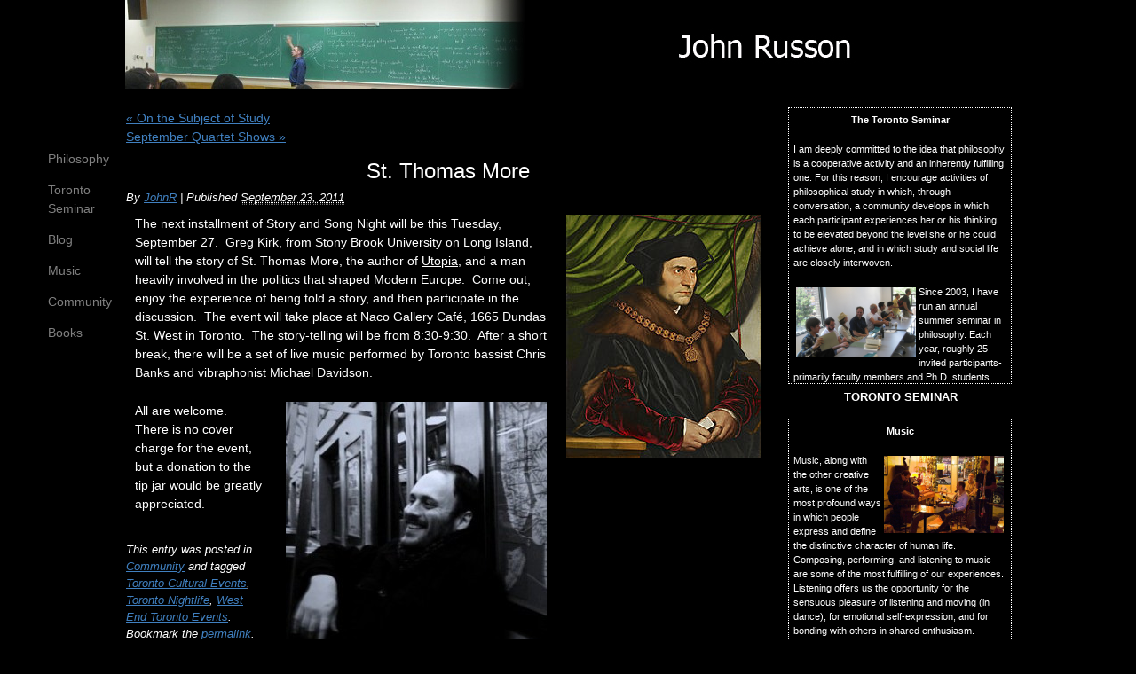

--- FILE ---
content_type: text/html; charset=UTF-8
request_url: http://johnrusson.com/?p=473
body_size: 7024
content:
<!DOCTYPE html PUBLIC "-//W3C//DTD XHTML 1.0 Transitional//EN" "http://www.w3.org/TR/xhtml1/DTD/xhtml1-transitional.dtd">

<html xmlns="http://www.w3.org/1999/xhtml" lang="en-US">

<head profile="http://gmpg.org/xfn/11">
    <title>St. Thomas More</title>
 
    <meta http-equiv="content-type" content="text/html; charset=UTF-8" />
 
    <link rel="stylesheet" type="text/css" href="http://johnrusson.com/wp-content/themes/test-theme/style.css" />
 
     
    <link rel='dns-prefetch' href='//s.w.org' />
<link rel="alternate" type="application/rss+xml" title="John Russon &raquo; St. Thomas More Comments Feed" href="http://johnrusson.com/?feed=rss2&#038;p=473" />
		<script type="text/javascript">
			window._wpemojiSettings = {"baseUrl":"https:\/\/s.w.org\/images\/core\/emoji\/11\/72x72\/","ext":".png","svgUrl":"https:\/\/s.w.org\/images\/core\/emoji\/11\/svg\/","svgExt":".svg","source":{"concatemoji":"http:\/\/johnrusson.com\/wp-includes\/js\/wp-emoji-release.min.js?ver=4.9.26"}};
			!function(e,a,t){var n,r,o,i=a.createElement("canvas"),p=i.getContext&&i.getContext("2d");function s(e,t){var a=String.fromCharCode;p.clearRect(0,0,i.width,i.height),p.fillText(a.apply(this,e),0,0);e=i.toDataURL();return p.clearRect(0,0,i.width,i.height),p.fillText(a.apply(this,t),0,0),e===i.toDataURL()}function c(e){var t=a.createElement("script");t.src=e,t.defer=t.type="text/javascript",a.getElementsByTagName("head")[0].appendChild(t)}for(o=Array("flag","emoji"),t.supports={everything:!0,everythingExceptFlag:!0},r=0;r<o.length;r++)t.supports[o[r]]=function(e){if(!p||!p.fillText)return!1;switch(p.textBaseline="top",p.font="600 32px Arial",e){case"flag":return s([55356,56826,55356,56819],[55356,56826,8203,55356,56819])?!1:!s([55356,57332,56128,56423,56128,56418,56128,56421,56128,56430,56128,56423,56128,56447],[55356,57332,8203,56128,56423,8203,56128,56418,8203,56128,56421,8203,56128,56430,8203,56128,56423,8203,56128,56447]);case"emoji":return!s([55358,56760,9792,65039],[55358,56760,8203,9792,65039])}return!1}(o[r]),t.supports.everything=t.supports.everything&&t.supports[o[r]],"flag"!==o[r]&&(t.supports.everythingExceptFlag=t.supports.everythingExceptFlag&&t.supports[o[r]]);t.supports.everythingExceptFlag=t.supports.everythingExceptFlag&&!t.supports.flag,t.DOMReady=!1,t.readyCallback=function(){t.DOMReady=!0},t.supports.everything||(n=function(){t.readyCallback()},a.addEventListener?(a.addEventListener("DOMContentLoaded",n,!1),e.addEventListener("load",n,!1)):(e.attachEvent("onload",n),a.attachEvent("onreadystatechange",function(){"complete"===a.readyState&&t.readyCallback()})),(n=t.source||{}).concatemoji?c(n.concatemoji):n.wpemoji&&n.twemoji&&(c(n.twemoji),c(n.wpemoji)))}(window,document,window._wpemojiSettings);
		</script>
		<style type="text/css">
img.wp-smiley,
img.emoji {
	display: inline !important;
	border: none !important;
	box-shadow: none !important;
	height: 1em !important;
	width: 1em !important;
	margin: 0 .07em !important;
	vertical-align: -0.1em !important;
	background: none !important;
	padding: 0 !important;
}
</style>
<link rel='https://api.w.org/' href='http://johnrusson.com/index.php?rest_route=/' />
<link rel="EditURI" type="application/rsd+xml" title="RSD" href="http://johnrusson.com/xmlrpc.php?rsd" />
<link rel="wlwmanifest" type="application/wlwmanifest+xml" href="http://johnrusson.com/wp-includes/wlwmanifest.xml" /> 
<link rel='prev' title='On the Subject of Study' href='http://johnrusson.com/?p=445' />
<link rel='next' title='September Quartet Shows' href='http://johnrusson.com/?p=479' />
<meta name="generator" content="WordPress 4.9.26" />
<link rel="canonical" href="http://johnrusson.com/?p=473" />
<link rel='shortlink' href='http://johnrusson.com/?p=473' />
<link rel="alternate" type="application/json+oembed" href="http://johnrusson.com/index.php?rest_route=%2Foembed%2F1.0%2Fembed&#038;url=http%3A%2F%2Fjohnrusson.com%2F%3Fp%3D473" />
<link rel="alternate" type="text/xml+oembed" href="http://johnrusson.com/index.php?rest_route=%2Foembed%2F1.0%2Fembed&#038;url=http%3A%2F%2Fjohnrusson.com%2F%3Fp%3D473&#038;format=xml" />
 
    <link rel="alternate" type="application/rss+xml" href="http://johnrusson.com/?feed=rss2" title="John Russon latest posts" />
    <link rel="alternate" type="application/rss+xml" href="http://johnrusson.com/?feed=comments-rss2" title="John Russon latest comments" />
    <link rel="pingback" href="http://johnrusson.com/xmlrpc.php" />
</head>

<body>

<div id="wrapper" class="hfeed">
    <div id="header">
	        <div id="masthead">
 
            <div id="branding">
                <div id="blog-title"><span><a href="http://johnrusson.com/" title="John Russon" rel="home"><!--John Russon--><img align="right" src="/wp-content/themes/test-theme/images/jrtitle4.jpg"></a></span></div>
                    <div id="blog-description"></div>
            </div><!-- #branding -->
 
            <div id="access" style>
			 
    <div class="skip-link"><a href="#content" title="Skip to content">Skip to content</a></div>
    <!-- <div class="menu"><ul><li class="page_item page-item-2"><a href="http://johnrusson.com/?page_id=2">Sample Page</a></li><li class="page_item page-item-47"><a href="http://johnrusson.com/">Philosophy</a></li><li class="page_item page-item-63"><a href="http://johnrusson.com/?page_id=63">Blog</a></li><li class="page_item page-item-66"><a href="http://johnrusson.com/?page_id=66">Toronto Seminar</a></li><li class="page_item page-item-67"><a href="http://johnrusson.com/?page_id=67">Music</a></li><li class="page_item page-item-91"><a href="http://johnrusson.com/?page_id=91">Community</a></li><li class="page_item page-item-5"><a href="http://johnrusson.com/?page_id=5">Books</a></li></ul></div> -->
	<div class="menu-header"><ul id="menu-menu" class="menu"><li id="menu-item-92" class="menu-item menu-item-type-post_type menu-item-object-page menu-item-home menu-item-92"><a href="http://johnrusson.com/">Philosophy</a></li>
<li id="menu-item-203" class="menu-item menu-item-type-post_type menu-item-object-page menu-item-203"><a href="http://johnrusson.com/?page_id=66">Toronto Seminar</a></li>
<li id="menu-item-93" class="menu-item menu-item-type-taxonomy menu-item-object-category menu-item-93"><a href="http://johnrusson.com/?cat=4">Blog</a></li>
<li id="menu-item-95" class="menu-item menu-item-type-taxonomy menu-item-object-category menu-item-95"><a href="http://johnrusson.com/?cat=6">Music</a></li>
<li id="menu-item-96" class="menu-item menu-item-type-taxonomy menu-item-object-category current-post-ancestor current-menu-parent current-post-parent menu-item-96"><a href="http://johnrusson.com/?cat=5">Community</a></li>
<li id="menu-item-97" class="menu-item menu-item-type-post_type menu-item-object-page current-post-parent menu-item-97"><a href="http://johnrusson.com/?page_id=5">Books</a></li>
</ul></div>	
	
	
			</div><!-- #access -->
 
        </div><!-- #masthead -->
    </div><!-- #header -->
	&nbsp;
 

 
    <div id="main">        
                <div id="container">    
                        <div id="content">
                        

                                <div id="nav-above" class="navigation">
                                        <div class="nav-previous"><a href="http://johnrusson.com/?p=445" rel="prev"><span class="meta-nav">&laquo;</span> On the Subject of Study</a></div>
                                        <div class="nav-next"><a href="http://johnrusson.com/?p=479" rel="next">September Quartet Shows <span class="meta-nav">&raquo;</span></a></div>
                                </div><!-- #nav-above -->

                                <div id="post-473" class="post-473 post type-post status-publish format-standard hentry category-community tag-toronto-cultural-events tag-toronto-nightlife tag-west-end-toronto-events">
                                        <h1 class="entry-title">St. Thomas More</h1>
                                        
                                        <div class="entry-meta">
                                                <span class="meta-prep meta-prep-author">By </span>
                                                <span class="author vcard"><a class="url fn n" href="http://johnrusson.com/?author=1" title="View all posts by JohnR">JohnR</a></span>
                                                <span class="meta-sep"> | </span>
                                                <span class="meta-prep meta-prep-entry-date">Published </span>
                                                <span class="entry-date"><abbr class="published" title="2011-09-23T12:06:36-0500">September 23, 2011</abbr></span>
                                                                                               
                                        </div><!-- .entry-meta -->
                                        
                                        <div class="entry-content">
<p><a href="http://johnrusson.com/wp-content/uploads/2011/09/holbein-more.jpg"><img class="alignright size-full wp-image-474" title="holbein more" src="http://johnrusson.com/wp-content/uploads/2011/09/holbein-more.jpg" alt="" width="220" height="274" /></a>The next installment of Story and Song Night will be this Tuesday, September 27.  Greg Kirk, from Stony Brook University on Long Island, will tell the story of St. Thomas More, the author of <span style="text-decoration: underline;">Utopia</span>, and a man heavily involved in the politics that shaped Modern Europe.  Come out, enjoy the experience of being told a story, and then participate in the discussion.  The event will take place at Naco Gallery Café, 1665 Dundas St. West in Toronto.  The story-telling will be from 8:30-9:30.  After a short break, there will be a set of live music performed by Toronto bassist Chris Banks and vibraphonist Michael Davidson.</p>
<p><a href="http://johnrusson.com/wp-content/uploads/2011/09/greg-kirk.jpg"><img class="alignright size-medium wp-image-475" title="greg kirk" src="http://johnrusson.com/wp-content/uploads/2011/09/greg-kirk-294x300.jpg" alt="" width="294" height="300" srcset="http://johnrusson.com/wp-content/uploads/2011/09/greg-kirk-294x300.jpg 294w, http://johnrusson.com/wp-content/uploads/2011/09/greg-kirk.jpg 349w" sizes="(max-width: 294px) 100vw, 294px" /></a>All are welcome.  There is no cover charge for the event, but a donation to the tip jar would be greatly appreciated.</p>
                                        </div><!-- .entry-content -->
                                        
                                        <div class="entry-utility">
                                        This entry was posted in <a href="http://johnrusson.com/?cat=5" rel="category">Community</a> and tagged <a href="http://johnrusson.com/?tag=toronto-cultural-events" rel="tag">Toronto Cultural Events</a>, <a href="http://johnrusson.com/?tag=toronto-nightlife" rel="tag">Toronto Nightlife</a>, <a href="http://johnrusson.com/?tag=west-end-toronto-events" rel="tag">West End Toronto Events</a>. Bookmark the <a href="http://johnrusson.com/?p=473" title="Permalink to St. Thomas More" rel="bookmark">permalink</a>. Follow any comments here with the <a href="http://johnrusson.com/?feed=rss2&#038;p=473" title="Comments RSS to St. Thomas More" rel="alternate" type="application/rss+xml">RSS feed for this post</a>.
                                                <a class="comment-link" href="#respond" title="Post a comment">Post a comment</a> or leave a trackback: <a class="trackback-link" href="http://johnrusson.com/wp-trackback.php?p=473" title="Trackback URL for your post" rel="trackback">Trackback URL</a>.                                        </div><!-- .entry-utility -->                                                                                                   
                                </div><!-- #post-473 -->                 
                                
                                <div id="nav-below" class="navigation">
                                        <div class="nav-previous"><a href="http://johnrusson.com/?p=445" rel="prev"><span class="meta-nav">&laquo;</span> On the Subject of Study</a></div>
                                        <div class="nav-next"><a href="http://johnrusson.com/?p=479" rel="next">September Quartet Shows <span class="meta-nav">&raquo;</span></a></div>
                                </div><!-- #nav-below -->                                       

            <div id="comments">
 
 
                <div id="respond">
<P>
                    <h3>Post a Comment</h3>
 
                    <div id="cancel-comment-reply"><a rel="nofollow" id="cancel-comment-reply-link" href="/?p=473#respond" style="display:none;">Click here to cancel reply.</a></div>
 
                    <div class="formcontainer">  
 
                        <form id="commentform" action="http://johnrusson.com/wp-comments-post.php" method="post">
 
 
                            <p id="comment-notes">Your email is <em>never</em> published nor shared. Required fields are marked <span class="required">*</span></p>
 
              <div id="form-section-author" class="form-section">
                                <div class="form-label"><label for="author">Name</label> <span class="required">*</span></div>
                                <div class="form-input"><input id="author" name="author" type="text" value="" size="30" maxlength="20" tabindex="3" /></div>
              </div><!-- #form-section-author .form-section -->
 
              <div id="form-section-email" class="form-section">
                                <div class="form-label"><label for="email">Email</label> <span class="required">*</span></div>
                                <div class="form-input"><input id="email" name="email" type="text" value="" size="30" maxlength="50" tabindex="4" /></div>
              </div><!-- #form-section-email .form-section -->
 
              <div id="form-section-url" class="form-section">
                                <div class="form-label"><label for="url">Website</label></div>
                                <div class="form-input"><input id="url" name="url" type="text" value="" size="30" maxlength="50" tabindex="5" /></div>
              </div><!-- #form-section-url .form-section -->
 
 
              <div id="form-section-comment" class="form-section">
                                <div class="form-label"><label for="comment">Comment</label></div>
                                <div class="form-textarea"><textarea id="comment" name="comment" cols="45" rows="8" tabindex="6"></textarea></div>
              </div><!-- #form-section-comment .form-section -->
 
              <div id="form-allowed-tags" class="form-section">
                  <p><span>You may use these <abbr title="HyperText Markup Language">HTML</abbr> tags and attributes:</span> <code>&lt;a href=&quot;&quot; title=&quot;&quot;&gt; &lt;abbr title=&quot;&quot;&gt; &lt;acronym title=&quot;&quot;&gt; &lt;b&gt; &lt;blockquote cite=&quot;&quot;&gt; &lt;cite&gt; &lt;code&gt; &lt;del datetime=&quot;&quot;&gt; &lt;em&gt; &lt;i&gt; &lt;q cite=&quot;&quot;&gt; &lt;s&gt; &lt;strike&gt; &lt;strong&gt; </code></p>
              </div>
 
 
                            <div class="form-submit"><input id="submit" name="submit" type="submit" value="Post Comment" tabindex="7" /><input type="hidden" name="comment_post_ID" value="473" /></div>
 
<input type='hidden' name='comment_post_ID' value='473' id='comment_post_ID' />
<input type='hidden' name='comment_parent' id='comment_parent' value='0' />
 
 
 
 
                        </form><!-- #commentform -->
                    </div><!-- .formcontainer -->
                </div><!-- #respond -->
            </div><!-- #comments -->                   
                        
                        </div><!-- #content -->         
                </div><!-- #container -->
                
<div id="primary">
	<span><span lang="EN-CA"><center><b>The Toronto Seminar</b></center></span></span>

<p><span lang="EN-CA"> </span></p>

<p><span lang="EN-CA">I am deeply committed to the idea that
philosophy is a cooperative activity and an inherently fulfilling one.<span>  </span>For this reason, I encourage activities of
philosophical study in which, through conversation, a community develops in
which each participant experiences her or his thinking to be elevated beyond
the level she or he could achieve alone, and in which study and social life are
closely interwoven.</span></p>

<p><span lang="EN-CA"> </span></p>

<img class="sidebar-image" src="/wp-content/themes/test-theme/images/seminar1.jpg" align="left" width="135" height="78"><p><span lang="EN-CA">Since 2003, I have run an annual summer
seminar in philosophy.<span>  </span>Each year, roughly
25 invited participants-primarily faculty members and Ph.D. students from
universities across North America-gather for roughly one week of intense, group
study of a major text from the history of philosophy.<span>  </span>Participants meet twice daily for sessions of
highly focused discussion of the text and the issues it <span>raises</span>.<span>  </span>When not studying in preparation <span>for</span> the meetings, seminar participants also socialize
together, generally taking advantage of Toronto's outstanding, multicultural
dining opportunities, and taking part in Toronto's vibrant and varied live
music scene.<span>  </span><img class="sidebar-image" src="/wp-content/themes/test-theme/images/seminar2.jpg" align="right" width="90" height="92">Participants in these
seminars consistently have the experience of growth in their conversation and
conceptual abilities, and typically leave with a transformed sense of the nature
and possibilities of philosophy.</span></p>

<p><span lang="EN-CA"> </span></p>

<span lang="EN-CA">Throughout the year, I also often lead
smaller private seminars, specially oriented to graduate students, on various
texts and topics in the history of philosophy.</span>
</div>
<div id="sidebar-link">
<center><B><!--<a href="http://johnrusson.com/?page_id=66">-->TORONTO SEMINAR<!--</a>--></B></center>
</div>




<div id="secondary">
	<span><span lang="EN-CA"><center><b>Music</b></center></span></span></p>

<p><span lang="EN-CA"> </span></p>

<img class="sidebar-image" src="/wp-content/themes/test-theme/images/music2.jpg" align="right" width="135" height="87"><p><span lang="EN-CA">Music, along with the other creative arts, is
one of the most profound ways in which people express and define the
distinctive character of human life.<span> 
</span>Composing, performing, and listening to music are some of the most
fulfilling of our experiences.<span>  </span>Listening
offers us the opportunity for the sensuous pleasure of listening and moving (in
dance), for emotional self-expression, and for bonding with others in shared
enthusiasm.<span>  </span>Performing brings with it
the demands and rewards of communication and cooperation-with band-members and
with audience-and supports the development and deployment of highly-refined
bodily and expressive skills.<span>  </span>Composing
can be a powerful intellectual and cultural practice, offering one a route into
participating in the rich historical and multicultural traditions of musical
expression.<span>  </span>Engaging with music, like
engaging with philosophy, touches us in every dimension-bodily, emotional,
intellectual, interpersonal, cultural, <span>spiritual</span>-of
our experience.</span></p>

<p><span lang="EN-CA"> </span></p>

<img class="sidebar-image" src="/wp-content/themes/test-theme/images/music1.jpg" align="left" width="90" height="90"><span lang="EN-CA">My own personal path into music has
involved me in the study of jazz music in particular, and since 2005 I have
performed regularly in Toronto as a guitarist with my own band, the John <span>Russon</span> Quartet.<span>  </span>The
band (with the outstanding musicians Nick Fraser, Mike Milligan, and Chris Gale
on drums, bass, and saxophone respectively, and, on special occasions, with Tom
Richards joining us on trombone) performs my original compositions, as well as
interpreting the standard tunes of the jazz repertoire and experimenting with
free improvisation.<span>  </span>We have just (August 2011) gone into the studio to record our first CD, and it should be available in a few months. <span>  <img class="sidebar-image" src="/wp-content/themes/test-theme/images/music3.jpg" align="right" width="141" height="91"></span>It has also been, and continues to be, a
major project of mine to develop a community of jazz enthusiasts who will carry
on the tradition of appreciating live musical performance in general and jazz music
in particular in this age in which recording, downloading, and <span>dj-ing</span> have come to define "music" for most people. </span>
</div>
<div id="sidebar-link">
<center><B><a href="http://johnrusson.com/?cat=6">MUSIC</a></B></center>
</div>

<div id="tertiary">
	<span><span lang="EN-CA"><center><b>Community</b></center></span></span></p>

<p><span lang="EN-CA"> </span></p>

<p><span lang="EN-CA">I think of both philosophy and music as
communal practices first and foremost, and I regularly try to design community
activities involving either or both.<span> 
</span>Currently, I am organizing one series in downtown Toronto.</span></p>

<p><span lang="EN-CA"> </span></p>

<img class="sidebar-image" src="/wp-content/themes/test-theme/images/community2.jpg" align="left" width="90" height="109"><p><span lang="EN-CA">"Story and Song Night" is a once-a-month
event in which a speaker narrates one of the great stories from the world's
religious traditions.<span>  </span>Stories are among
the oldest and most basic of our ways of telling ourselves and each other <span>who</span> we are as people, and the ancient stories that have been
handed down for generations remain powerful and provocative resources for
thinking about ourselves and our lives.<span> 
<img class="sidebar-image" src="/wp-content/themes/test-theme/images/community1.jpg" align="right" width="120" height="180"></span>On the fourth Tuesday of each month, a speaker narrates a story she or
he has found personally meaningful, and this is followed first by group
discussion and then by a set of live music performed by some of the best of
Toronto's musicians.<span>  </span>The event is hosted
by <span>Naco</span> Gallery Cafe (1665 <span>Dundas</span>
St. W.).</span></p>

<p><span lang="EN-CA"> </span></p>


</div>
<div id="sidebar-link">
<center><B><a href="http://johnrusson.com/?cat=5">COMMUNITY</a></B></center>
</div>
 
    </div><!-- #main -->
 
    <div id="footer">
	<div width=100%>
	<font color="#000000">.</font>
	</div>
	<img align="right" src="/wp-content/themes/test-theme/images/jrtitle.jpg">
	
        <div id="colophon">
 
            <div id="site-info">
			<i>&copy; 2011, John Russon</i>
            </div><!-- #site-info -->
 
        </div><!-- #colophon -->
    </div><!-- #footer -->
</div><!-- #wrapper -->

</body>
</html>

--- FILE ---
content_type: text/css
request_url: http://johnrusson.com/wp-content/themes/test-theme/style.css
body_size: 396
content:
/*
Theme Name: Test Theme
Theme URI: http://example.com/example/
Description: A search engine optimized website framework for WordPress.
Author: You
Author URI: http://example.com/
Version: 1.0
Tags: Comma-separated tags that describe your theme
.
Your theme can be your copyrighted work.
Like WordPress, this work is released under GNU General Public License, version 2 (GPL).
 
http://www.gnu.org/licenses/old-licenses/gpl-2.0.html
 
.
*/

/* Reset default browser styles */
@import url('styles/reset.css');

/* Rebuild default browser styles */
@import url('styles/rebuild.css');

/* Basic WordPress Styles */
@import url('styles/wp.css');

/* Import a basic layout */
@import url('styles/2c-r.css');

--- FILE ---
content_type: text/css
request_url: http://johnrusson.com/wp-content/themes/test-theme/styles/2c-r.css
body_size: 1160
content:
/*
LAYOUT: Two-Column (Right)
DESCRIPTION: Two-column fluid layout with one sidebars right of content
*/

body {
	font-family: arial, helvetica, sans-serif;
	font-size: 0.9em;
	color: white;
	background-color: black;
}
#container {
	float: left;
	margin: 0 -260px 0 0;
	width: 100%;
	min-height:1050px;
    height:auto !important;
    height:1050px; 
}


#nav-above {
	margin-bottom: 10px;
}

#nav-below {

text-align: right;

}


#content {
    background-color: black;
    
    margin: 0 270px 20px 0px;
    min-width: 120px;
    padding: 2px;
    position: relative;
    width: auto;
    z-index: 3;
}

#content a:link{
color: #4080C0;
font-family: Arial, Helvetica, sans-serif;
font-size: 1em;
}  

#content a:visited{
color: #C0C0FF;
font-family: Arial, Helvetica, sans-serif;
font-size: 1em;
} 

#content a:hover{
color: white;
font-family: Arial, Helvetica, sans-serif;
font-size: 1em;
} 

#primary, #secondary, #tertiary {
	float: right;
	overflow: auto;
	width: 240px;
	height: 300px;
	padding: 5px;
	font-size: 0.78em;
}

#sidebar-link {
	float: right;
	overflow: auto;
	width: 240px;
	padding: 5px;
	font-size: 0.9em;
	margin-bottom: 10px;
}


#sidebar-link a:link{
color: #4040FF;
font-family: Arial, Helvetica, sans-serif;
font-size: 1em;
text-decoration: none
}  

#sidebar-link a:visited{
color: #C0C0FF;
font-family: Arial, Helvetica, sans-serif;
font-size: 1em;
text-decoration: none
} 

#sidebar-link a:hover{
color: white;
font-family: Arial, Helvetica, sans-serif;
font-size: 1em;
text-decoration: underline; color: white;
} 

#primary {
	border-style: dotted;
	border-color: white;
	border-width: 1px;
	clear: right;
}
	
#secondary {
	border-style: dotted;
	border-color: white;
	border-width: 1px;
	clear: right;
}
#tertiary {
	border-style: dotted;
	border-color: white;
	border-width: 1px;
	clear: right;
}

#footer {
	clear: both;
	width: 100%;
}

#wrapper {
  margin: auto;
  width: 1000px;
}

#side_content {
	background-color: black;
	overflow: auto;
	height: 300px;
	
}

#access {
    background-color: black;
    left: 20px;
    padding: 10px;
    position: absolute;
    top: 150px;
    voice-family: inherit;
    width: 128px;
    z-index: 2;
}

body > #access {
    width: 128px;
}

h1 {
	text-align: center;
	font-size: 1.7em;
}

h2 {

     font-size: 1.2em;

}

#site-info {
	font-size: 0.7em;
}

#book-content {
	border-style: dotted;
	border-color: white;
	border-width: 1px;
	
        
		
}


.book-pic {
        border-style: dotted;
	border-color: red;
	border-width: 1px;
        float: left;
        margin: 1px; 
        height: 170px;
        
        
}

.book-text {
        
        font-size: 0.8em; 
        padding: 15px;
        
        
}

#access 
    ul {margin: 0; padding: 0; 
	list-style-type: none; list-style-image: none; 
}

#access ul {margin: 0; padding: 0; 
	list-style-type: none; list-style-image: none; }
#access li {display: inline; }
#access ul li a {text-decoration:none;  margin: 4px;
	padding: 5px 20px 5px 20px; color: gray;
	background: black;}
#access ul li a:hover {color: white;
	background: black; }

.skip-link {
    position:absolute;
        left:-9000px;
}
.menu ul {
    list-style: none;
    margin: 0;
}
.menu ul ul {
    display: none;
	
}
.menu li {
    display: inline;
}
.menu a {
    display: block;	
}

.menu-item{
display:inline;
}

.entry-meta {

margin-top: 2px;
font-style: italic;
font-size: 0.9em;

}

.entry-utility {

font-style: italic;
font-size: 0.9em;
margin-bottom: 5px;

}

.entry-content {

padding: 10px;

}

.mytable {
width:720px;

border:1px solid #000;
border-collapse:collapse;
}

.mytable td {

vertical-align: middle;
}

.book-title {

text-align: center;
padding: 5px;
font-size: 1.1em;
}

.sidebar-image {

padding: 3px;

}

.comments {

margin-bottom: 5px;

}